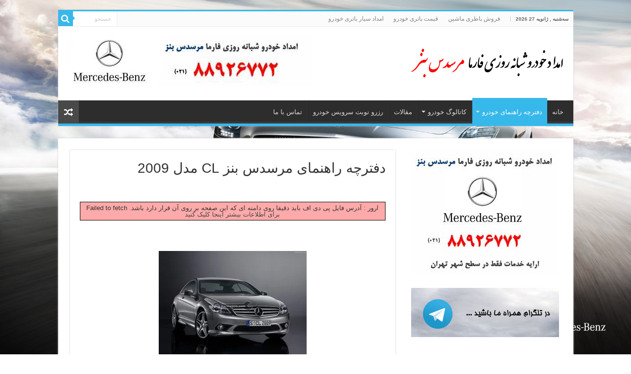

--- FILE ---
content_type: text/html; charset=UTF-8
request_url: https://www.benz24.ir/%D8%AF%D9%81%D8%AA%D8%B1%DA%86%D9%87-%D8%B1%D8%A7%D9%87%D9%86%D9%85%D8%A7%DB%8C-%D9%85%D8%B1%D8%B3%D8%AF%D8%B3-%D8%A8%D9%86%D8%B2-cl-%D9%85%D8%AF%D9%84-2009/
body_size: 14734
content:
<!DOCTYPE html>
<html dir="rtl" lang="fa-IR" prefix="og: http://ogp.me/ns#">
<head>
<meta charset="UTF-8" />
<link rel="profile" href="https://gmpg.org/xfn/11" />
<link rel="pingback" href="https://www.benz24.ir/xmlrpc.php" />
<meta name='robots' content='index, follow, max-image-preview:large, max-snippet:-1, max-video-preview:-1' />

	<!-- This site is optimized with the Yoast SEO plugin v26.6 - https://yoast.com/wordpress/plugins/seo/ -->
	<title>دفترچه راهنمای مرسدس بنز CL مدل 2009 - امداد خودرو بنز 02188926772</title>
	<meta name="description" content="دانلود دفترچه راهنمای مرسدس بنز CL مدل 2009 با لینک مستقیم" />
	<link rel="canonical" href="https://www.benz24.ir/دفترچه-راهنمای-مرسدس-بنز-cl-مدل-2009/" />
	<meta property="og:locale" content="fa_IR" />
	<meta property="og:type" content="article" />
	<meta property="og:title" content="دفترچه راهنمای مرسدس بنز CL مدل 2009 - امداد خودرو بنز 02188926772" />
	<meta property="og:description" content="دانلود دفترچه راهنمای مرسدس بنز CL مدل 2009 با لینک مستقیم" />
	<meta property="og:url" content="https://www.benz24.ir/دفترچه-راهنمای-مرسدس-بنز-cl-مدل-2009/" />
	<meta property="og:site_name" content="امداد خودرو بنز 02188926772" />
	<meta property="article:published_time" content="2020-07-21T12:51:43+00:00" />
	<meta property="article:modified_time" content="2025-11-13T14:05:18+00:00" />
	<meta property="og:image" content="https://www.benz24.ir/wp-content/uploads/2017/03/Mercedes-Benz-CL-2010.jpg" />
	<meta property="og:image:width" content="1280" />
	<meta property="og:image:height" content="960" />
	<meta property="og:image:type" content="image/jpeg" />
	<meta name="author" content="Farma Benz" />
	<meta name="twitter:card" content="summary_large_image" />
	<meta name="twitter:label1" content="نوشته‌شده بدست" />
	<meta name="twitter:data1" content="Farma Benz" />
	<script type="application/ld+json" class="yoast-schema-graph">{"@context":"https://schema.org","@graph":[{"@type":"WebPage","@id":"https://www.benz24.ir/%d8%af%d9%81%d8%aa%d8%b1%da%86%d9%87-%d8%b1%d8%a7%d9%87%d9%86%d9%85%d8%a7%db%8c-%d9%85%d8%b1%d8%b3%d8%af%d8%b3-%d8%a8%d9%86%d8%b2-cl-%d9%85%d8%af%d9%84-2009/","url":"https://www.benz24.ir/%d8%af%d9%81%d8%aa%d8%b1%da%86%d9%87-%d8%b1%d8%a7%d9%87%d9%86%d9%85%d8%a7%db%8c-%d9%85%d8%b1%d8%b3%d8%af%d8%b3-%d8%a8%d9%86%d8%b2-cl-%d9%85%d8%af%d9%84-2009/","name":"دفترچه راهنمای مرسدس بنز CL مدل 2009 - امداد خودرو بنز 02188926772","isPartOf":{"@id":"https://www.benz24.ir/#website"},"primaryImageOfPage":{"@id":"https://www.benz24.ir/%d8%af%d9%81%d8%aa%d8%b1%da%86%d9%87-%d8%b1%d8%a7%d9%87%d9%86%d9%85%d8%a7%db%8c-%d9%85%d8%b1%d8%b3%d8%af%d8%b3-%d8%a8%d9%86%d8%b2-cl-%d9%85%d8%af%d9%84-2009/#primaryimage"},"image":{"@id":"https://www.benz24.ir/%d8%af%d9%81%d8%aa%d8%b1%da%86%d9%87-%d8%b1%d8%a7%d9%87%d9%86%d9%85%d8%a7%db%8c-%d9%85%d8%b1%d8%b3%d8%af%d8%b3-%d8%a8%d9%86%d8%b2-cl-%d9%85%d8%af%d9%84-2009/#primaryimage"},"thumbnailUrl":"https://www.benz24.ir/wp-content/uploads/2017/03/Mercedes-Benz-CL-2010.jpg","datePublished":"2020-07-21T12:51:43+00:00","dateModified":"2025-11-13T14:05:18+00:00","author":{"@id":"https://www.benz24.ir/#/schema/person/2791a073f6b011529fed32bcb452aa47"},"description":"دانلود دفترچه راهنمای مرسدس بنز CL مدل 2009 با لینک مستقیم","breadcrumb":{"@id":"https://www.benz24.ir/%d8%af%d9%81%d8%aa%d8%b1%da%86%d9%87-%d8%b1%d8%a7%d9%87%d9%86%d9%85%d8%a7%db%8c-%d9%85%d8%b1%d8%b3%d8%af%d8%b3-%d8%a8%d9%86%d8%b2-cl-%d9%85%d8%af%d9%84-2009/#breadcrumb"},"inLanguage":"fa-IR","potentialAction":[{"@type":"ReadAction","target":["https://www.benz24.ir/%d8%af%d9%81%d8%aa%d8%b1%da%86%d9%87-%d8%b1%d8%a7%d9%87%d9%86%d9%85%d8%a7%db%8c-%d9%85%d8%b1%d8%b3%d8%af%d8%b3-%d8%a8%d9%86%d8%b2-cl-%d9%85%d8%af%d9%84-2009/"]}]},{"@type":"ImageObject","inLanguage":"fa-IR","@id":"https://www.benz24.ir/%d8%af%d9%81%d8%aa%d8%b1%da%86%d9%87-%d8%b1%d8%a7%d9%87%d9%86%d9%85%d8%a7%db%8c-%d9%85%d8%b1%d8%b3%d8%af%d8%b3-%d8%a8%d9%86%d8%b2-cl-%d9%85%d8%af%d9%84-2009/#primaryimage","url":"https://www.benz24.ir/wp-content/uploads/2017/03/Mercedes-Benz-CL-2010.jpg","contentUrl":"https://www.benz24.ir/wp-content/uploads/2017/03/Mercedes-Benz-CL-2010.jpg","width":1280,"height":960},{"@type":"BreadcrumbList","@id":"https://www.benz24.ir/%d8%af%d9%81%d8%aa%d8%b1%da%86%d9%87-%d8%b1%d8%a7%d9%87%d9%86%d9%85%d8%a7%db%8c-%d9%85%d8%b1%d8%b3%d8%af%d8%b3-%d8%a8%d9%86%d8%b2-cl-%d9%85%d8%af%d9%84-2009/#breadcrumb","itemListElement":[{"@type":"ListItem","position":1,"name":"خانه","item":"https://www.benz24.ir/"},{"@type":"ListItem","position":2,"name":"دفترچه راهنمای مرسدس بنز CL مدل 2009"}]},{"@type":"WebSite","@id":"https://www.benz24.ir/#website","url":"https://www.benz24.ir/","name":"امداد خودرو بنز 02188926772","description":"امدادخودرو تخصصی انواع خودروهای مرسدس بنز","potentialAction":[{"@type":"SearchAction","target":{"@type":"EntryPoint","urlTemplate":"https://www.benz24.ir/?s={search_term_string}"},"query-input":{"@type":"PropertyValueSpecification","valueRequired":true,"valueName":"search_term_string"}}],"inLanguage":"fa-IR"},{"@type":"Person","@id":"https://www.benz24.ir/#/schema/person/2791a073f6b011529fed32bcb452aa47","name":"Farma Benz","image":{"@type":"ImageObject","inLanguage":"fa-IR","@id":"https://www.benz24.ir/#/schema/person/image/","url":"https://secure.gravatar.com/avatar/047961386db0d2e335ff66af5a5b6acc4e1615e43bcae2065614286d0834ca70?s=96&d=mm&r=g","contentUrl":"https://secure.gravatar.com/avatar/047961386db0d2e335ff66af5a5b6acc4e1615e43bcae2065614286d0834ca70?s=96&d=mm&r=g","caption":"Farma Benz"}}]}</script>
	<!-- / Yoast SEO plugin. -->


<link rel="alternate" type="application/rss+xml" title="امداد خودرو بنز 02188926772 &raquo; خوراک" href="https://www.benz24.ir/feed/" />
<link rel="alternate" type="application/rss+xml" title="امداد خودرو بنز 02188926772 &raquo; خوراک دیدگاه‌ها" href="https://www.benz24.ir/comments/feed/" />
<link rel="alternate" type="application/rss+xml" title="امداد خودرو بنز 02188926772 &raquo; دفترچه راهنمای مرسدس بنز CL مدل 2009 خوراک دیدگاه‌ها" href="https://www.benz24.ir/%d8%af%d9%81%d8%aa%d8%b1%da%86%d9%87-%d8%b1%d8%a7%d9%87%d9%86%d9%85%d8%a7%db%8c-%d9%85%d8%b1%d8%b3%d8%af%d8%b3-%d8%a8%d9%86%d8%b2-cl-%d9%85%d8%af%d9%84-2009/feed/" />
<link rel="alternate" title="oEmbed (JSON)" type="application/json+oembed" href="https://www.benz24.ir/wp-json/oembed/1.0/embed?url=https%3A%2F%2Fwww.benz24.ir%2F%25d8%25af%25d9%2581%25d8%25aa%25d8%25b1%25da%2586%25d9%2587-%25d8%25b1%25d8%25a7%25d9%2587%25d9%2586%25d9%2585%25d8%25a7%25db%258c-%25d9%2585%25d8%25b1%25d8%25b3%25d8%25af%25d8%25b3-%25d8%25a8%25d9%2586%25d8%25b2-cl-%25d9%2585%25d8%25af%25d9%2584-2009%2F" />
<link rel="alternate" title="oEmbed (XML)" type="text/xml+oembed" href="https://www.benz24.ir/wp-json/oembed/1.0/embed?url=https%3A%2F%2Fwww.benz24.ir%2F%25d8%25af%25d9%2581%25d8%25aa%25d8%25b1%25da%2586%25d9%2587-%25d8%25b1%25d8%25a7%25d9%2587%25d9%2586%25d9%2585%25d8%25a7%25db%258c-%25d9%2585%25d8%25b1%25d8%25b3%25d8%25af%25d8%25b3-%25d8%25a8%25d9%2586%25d8%25b2-cl-%25d9%2585%25d8%25af%25d9%2584-2009%2F&#038;format=xml" />
<style>@media screen and (max-width: 650px) {body {padding-bottom:60px;}}</style><style id='wp-img-auto-sizes-contain-inline-css' type='text/css'>
img:is([sizes=auto i],[sizes^="auto," i]){contain-intrinsic-size:3000px 1500px}
/*# sourceURL=wp-img-auto-sizes-contain-inline-css */
</style>

<style id='wp-emoji-styles-inline-css' type='text/css'>

	img.wp-smiley, img.emoji {
		display: inline !important;
		border: none !important;
		box-shadow: none !important;
		height: 1em !important;
		width: 1em !important;
		margin: 0 0.07em !important;
		vertical-align: -0.1em !important;
		background: none !important;
		padding: 0 !important;
	}
/*# sourceURL=wp-emoji-styles-inline-css */
</style>
<link rel='stylesheet' id='wp-block-library-rtl-css' href='https://www.benz24.ir/wp-includes/css/dist/block-library/style-rtl.min.css' type='text/css' media='all' />
<style id='global-styles-inline-css' type='text/css'>
:root{--wp--preset--aspect-ratio--square: 1;--wp--preset--aspect-ratio--4-3: 4/3;--wp--preset--aspect-ratio--3-4: 3/4;--wp--preset--aspect-ratio--3-2: 3/2;--wp--preset--aspect-ratio--2-3: 2/3;--wp--preset--aspect-ratio--16-9: 16/9;--wp--preset--aspect-ratio--9-16: 9/16;--wp--preset--color--black: #000000;--wp--preset--color--cyan-bluish-gray: #abb8c3;--wp--preset--color--white: #ffffff;--wp--preset--color--pale-pink: #f78da7;--wp--preset--color--vivid-red: #cf2e2e;--wp--preset--color--luminous-vivid-orange: #ff6900;--wp--preset--color--luminous-vivid-amber: #fcb900;--wp--preset--color--light-green-cyan: #7bdcb5;--wp--preset--color--vivid-green-cyan: #00d084;--wp--preset--color--pale-cyan-blue: #8ed1fc;--wp--preset--color--vivid-cyan-blue: #0693e3;--wp--preset--color--vivid-purple: #9b51e0;--wp--preset--gradient--vivid-cyan-blue-to-vivid-purple: linear-gradient(135deg,rgb(6,147,227) 0%,rgb(155,81,224) 100%);--wp--preset--gradient--light-green-cyan-to-vivid-green-cyan: linear-gradient(135deg,rgb(122,220,180) 0%,rgb(0,208,130) 100%);--wp--preset--gradient--luminous-vivid-amber-to-luminous-vivid-orange: linear-gradient(135deg,rgb(252,185,0) 0%,rgb(255,105,0) 100%);--wp--preset--gradient--luminous-vivid-orange-to-vivid-red: linear-gradient(135deg,rgb(255,105,0) 0%,rgb(207,46,46) 100%);--wp--preset--gradient--very-light-gray-to-cyan-bluish-gray: linear-gradient(135deg,rgb(238,238,238) 0%,rgb(169,184,195) 100%);--wp--preset--gradient--cool-to-warm-spectrum: linear-gradient(135deg,rgb(74,234,220) 0%,rgb(151,120,209) 20%,rgb(207,42,186) 40%,rgb(238,44,130) 60%,rgb(251,105,98) 80%,rgb(254,248,76) 100%);--wp--preset--gradient--blush-light-purple: linear-gradient(135deg,rgb(255,206,236) 0%,rgb(152,150,240) 100%);--wp--preset--gradient--blush-bordeaux: linear-gradient(135deg,rgb(254,205,165) 0%,rgb(254,45,45) 50%,rgb(107,0,62) 100%);--wp--preset--gradient--luminous-dusk: linear-gradient(135deg,rgb(255,203,112) 0%,rgb(199,81,192) 50%,rgb(65,88,208) 100%);--wp--preset--gradient--pale-ocean: linear-gradient(135deg,rgb(255,245,203) 0%,rgb(182,227,212) 50%,rgb(51,167,181) 100%);--wp--preset--gradient--electric-grass: linear-gradient(135deg,rgb(202,248,128) 0%,rgb(113,206,126) 100%);--wp--preset--gradient--midnight: linear-gradient(135deg,rgb(2,3,129) 0%,rgb(40,116,252) 100%);--wp--preset--font-size--small: 13px;--wp--preset--font-size--medium: 20px;--wp--preset--font-size--large: 36px;--wp--preset--font-size--x-large: 42px;--wp--preset--spacing--20: 0.44rem;--wp--preset--spacing--30: 0.67rem;--wp--preset--spacing--40: 1rem;--wp--preset--spacing--50: 1.5rem;--wp--preset--spacing--60: 2.25rem;--wp--preset--spacing--70: 3.38rem;--wp--preset--spacing--80: 5.06rem;--wp--preset--shadow--natural: 6px 6px 9px rgba(0, 0, 0, 0.2);--wp--preset--shadow--deep: 12px 12px 50px rgba(0, 0, 0, 0.4);--wp--preset--shadow--sharp: 6px 6px 0px rgba(0, 0, 0, 0.2);--wp--preset--shadow--outlined: 6px 6px 0px -3px rgb(255, 255, 255), 6px 6px rgb(0, 0, 0);--wp--preset--shadow--crisp: 6px 6px 0px rgb(0, 0, 0);}:where(.is-layout-flex){gap: 0.5em;}:where(.is-layout-grid){gap: 0.5em;}body .is-layout-flex{display: flex;}.is-layout-flex{flex-wrap: wrap;align-items: center;}.is-layout-flex > :is(*, div){margin: 0;}body .is-layout-grid{display: grid;}.is-layout-grid > :is(*, div){margin: 0;}:where(.wp-block-columns.is-layout-flex){gap: 2em;}:where(.wp-block-columns.is-layout-grid){gap: 2em;}:where(.wp-block-post-template.is-layout-flex){gap: 1.25em;}:where(.wp-block-post-template.is-layout-grid){gap: 1.25em;}.has-black-color{color: var(--wp--preset--color--black) !important;}.has-cyan-bluish-gray-color{color: var(--wp--preset--color--cyan-bluish-gray) !important;}.has-white-color{color: var(--wp--preset--color--white) !important;}.has-pale-pink-color{color: var(--wp--preset--color--pale-pink) !important;}.has-vivid-red-color{color: var(--wp--preset--color--vivid-red) !important;}.has-luminous-vivid-orange-color{color: var(--wp--preset--color--luminous-vivid-orange) !important;}.has-luminous-vivid-amber-color{color: var(--wp--preset--color--luminous-vivid-amber) !important;}.has-light-green-cyan-color{color: var(--wp--preset--color--light-green-cyan) !important;}.has-vivid-green-cyan-color{color: var(--wp--preset--color--vivid-green-cyan) !important;}.has-pale-cyan-blue-color{color: var(--wp--preset--color--pale-cyan-blue) !important;}.has-vivid-cyan-blue-color{color: var(--wp--preset--color--vivid-cyan-blue) !important;}.has-vivid-purple-color{color: var(--wp--preset--color--vivid-purple) !important;}.has-black-background-color{background-color: var(--wp--preset--color--black) !important;}.has-cyan-bluish-gray-background-color{background-color: var(--wp--preset--color--cyan-bluish-gray) !important;}.has-white-background-color{background-color: var(--wp--preset--color--white) !important;}.has-pale-pink-background-color{background-color: var(--wp--preset--color--pale-pink) !important;}.has-vivid-red-background-color{background-color: var(--wp--preset--color--vivid-red) !important;}.has-luminous-vivid-orange-background-color{background-color: var(--wp--preset--color--luminous-vivid-orange) !important;}.has-luminous-vivid-amber-background-color{background-color: var(--wp--preset--color--luminous-vivid-amber) !important;}.has-light-green-cyan-background-color{background-color: var(--wp--preset--color--light-green-cyan) !important;}.has-vivid-green-cyan-background-color{background-color: var(--wp--preset--color--vivid-green-cyan) !important;}.has-pale-cyan-blue-background-color{background-color: var(--wp--preset--color--pale-cyan-blue) !important;}.has-vivid-cyan-blue-background-color{background-color: var(--wp--preset--color--vivid-cyan-blue) !important;}.has-vivid-purple-background-color{background-color: var(--wp--preset--color--vivid-purple) !important;}.has-black-border-color{border-color: var(--wp--preset--color--black) !important;}.has-cyan-bluish-gray-border-color{border-color: var(--wp--preset--color--cyan-bluish-gray) !important;}.has-white-border-color{border-color: var(--wp--preset--color--white) !important;}.has-pale-pink-border-color{border-color: var(--wp--preset--color--pale-pink) !important;}.has-vivid-red-border-color{border-color: var(--wp--preset--color--vivid-red) !important;}.has-luminous-vivid-orange-border-color{border-color: var(--wp--preset--color--luminous-vivid-orange) !important;}.has-luminous-vivid-amber-border-color{border-color: var(--wp--preset--color--luminous-vivid-amber) !important;}.has-light-green-cyan-border-color{border-color: var(--wp--preset--color--light-green-cyan) !important;}.has-vivid-green-cyan-border-color{border-color: var(--wp--preset--color--vivid-green-cyan) !important;}.has-pale-cyan-blue-border-color{border-color: var(--wp--preset--color--pale-cyan-blue) !important;}.has-vivid-cyan-blue-border-color{border-color: var(--wp--preset--color--vivid-cyan-blue) !important;}.has-vivid-purple-border-color{border-color: var(--wp--preset--color--vivid-purple) !important;}.has-vivid-cyan-blue-to-vivid-purple-gradient-background{background: var(--wp--preset--gradient--vivid-cyan-blue-to-vivid-purple) !important;}.has-light-green-cyan-to-vivid-green-cyan-gradient-background{background: var(--wp--preset--gradient--light-green-cyan-to-vivid-green-cyan) !important;}.has-luminous-vivid-amber-to-luminous-vivid-orange-gradient-background{background: var(--wp--preset--gradient--luminous-vivid-amber-to-luminous-vivid-orange) !important;}.has-luminous-vivid-orange-to-vivid-red-gradient-background{background: var(--wp--preset--gradient--luminous-vivid-orange-to-vivid-red) !important;}.has-very-light-gray-to-cyan-bluish-gray-gradient-background{background: var(--wp--preset--gradient--very-light-gray-to-cyan-bluish-gray) !important;}.has-cool-to-warm-spectrum-gradient-background{background: var(--wp--preset--gradient--cool-to-warm-spectrum) !important;}.has-blush-light-purple-gradient-background{background: var(--wp--preset--gradient--blush-light-purple) !important;}.has-blush-bordeaux-gradient-background{background: var(--wp--preset--gradient--blush-bordeaux) !important;}.has-luminous-dusk-gradient-background{background: var(--wp--preset--gradient--luminous-dusk) !important;}.has-pale-ocean-gradient-background{background: var(--wp--preset--gradient--pale-ocean) !important;}.has-electric-grass-gradient-background{background: var(--wp--preset--gradient--electric-grass) !important;}.has-midnight-gradient-background{background: var(--wp--preset--gradient--midnight) !important;}.has-small-font-size{font-size: var(--wp--preset--font-size--small) !important;}.has-medium-font-size{font-size: var(--wp--preset--font-size--medium) !important;}.has-large-font-size{font-size: var(--wp--preset--font-size--large) !important;}.has-x-large-font-size{font-size: var(--wp--preset--font-size--x-large) !important;}
/*# sourceURL=global-styles-inline-css */
</style>

<style id='classic-theme-styles-inline-css' type='text/css'>
/*! This file is auto-generated */
.wp-block-button__link{color:#fff;background-color:#32373c;border-radius:9999px;box-shadow:none;text-decoration:none;padding:calc(.667em + 2px) calc(1.333em + 2px);font-size:1.125em}.wp-block-file__button{background:#32373c;color:#fff;text-decoration:none}
/*# sourceURL=/wp-includes/css/classic-themes.min.css */
</style>
<link rel='stylesheet' id='tie-style-css' href='https://www.benz24.ir/wp-content/themes/sahifa/style.css' type='text/css' media='all' />
<link rel='stylesheet' id='tie-ilightbox-skin-css' href='https://www.benz24.ir/wp-content/themes/sahifa/css/ilightbox/dark-skin/skin.css' type='text/css' media='all' />
<link rel='stylesheet' id='call-now-button-modern-style-css' href='https://www.benz24.ir/wp-content/plugins/call-now-button/resources/style/modern.css' type='text/css' media='all' />
<script type="text/javascript" src="https://www.benz24.ir/wp-includes/js/jquery/jquery.min.js" id="jquery-core-js"></script>
<script type="text/javascript" src="https://www.benz24.ir/wp-includes/js/jquery/jquery-migrate.min.js" id="jquery-migrate-js"></script>
<link rel="https://api.w.org/" href="https://www.benz24.ir/wp-json/" /><link rel="alternate" title="JSON" type="application/json" href="https://www.benz24.ir/wp-json/wp/v2/posts/433" /><link rel="EditURI" type="application/rsd+xml" title="RSD" href="https://www.benz24.ir/xmlrpc.php?rsd" />
<link rel="stylesheet" href="https://www.benz24.ir/wp-content/themes/sahifa/rtl.css" type="text/css" media="screen" /><meta name="generator" content="WordPress 6.9" />
<link rel='shortlink' href='https://www.benz24.ir/?p=433' />
<link rel="shortcut icon" href="https://farmasos.com/wp-content/uploads/2015/09/Icon.png" title="Favicon" />
<!--[if IE]>
<script type="text/javascript">jQuery(document).ready(function (){ jQuery(".menu-item").has("ul").children("a").attr("aria-haspopup", "true");});</script>
<![endif]-->
<!--[if lt IE 9]>
<script src="https://www.benz24.ir/wp-content/themes/sahifa/js/html5.js"></script>
<script src="https://www.benz24.ir/wp-content/themes/sahifa/js/selectivizr-min.js"></script>
<![endif]-->
<!--[if IE 9]>
<link rel="stylesheet" type="text/css" media="all" href="https://www.benz24.ir/wp-content/themes/sahifa/css/ie9.css" />
<![endif]-->
<!--[if IE 8]>
<link rel="stylesheet" type="text/css" media="all" href="https://www.benz24.ir/wp-content/themes/sahifa/css/ie8.css" />
<![endif]-->
<!--[if IE 7]>
<link rel="stylesheet" type="text/css" media="all" href="https://www.benz24.ir/wp-content/themes/sahifa/css/ie7.css" />
<![endif]-->


<meta name="viewport" content="width=device-width, initial-scale=1.0" />
<link rel="apple-touch-icon-precomposed" sizes="144x144" href="https://farmasos.com/wp-content/uploads/2015/09/Icon.png" />
<link rel="apple-touch-icon-precomposed" sizes="120x120" href="https://farmasos.com/wp-content/uploads/2015/09/Icon.png" />
<link rel="apple-touch-icon-precomposed" sizes="72x72" href="https://farmasos.com/wp-content/uploads/2015/09/Icon.png" />
<link rel="apple-touch-icon-precomposed" href="https://farmasos.com/wp-content/uploads/2015/09/Icon.png" />



<style type="text/css" media="screen">

body{
	font-family: Tahoma, Geneva, sans-serif;
}

.logo h1 a, .logo h2 a{
	font-family: Tahoma, Geneva, sans-serif;
}

.logo span{
	font-family: Tahoma, Geneva, sans-serif;
}

.top-nav, .top-nav ul li a {
	font-family: Tahoma, Geneva, sans-serif;
}

#main-nav, #main-nav ul li a{
	font-family: Tahoma, Geneva, sans-serif;
}

.page-title{
	font-family: Tahoma, Geneva, sans-serif;
}

.post-title{
	font-family: Tahoma, Geneva, sans-serif;
}

h2.post-box-title, h2.post-box-title a{
	font-family: Tahoma, Geneva, sans-serif;
}

h3.post-box-title, h3.post-box-title a{
	font-family: Tahoma, Geneva, sans-serif;
}

p.post-meta, p.post-meta a{
	font-family: Tahoma, Geneva, sans-serif;
}

body.single .entry, body.page .entry{
	font-family: Tahoma, Geneva, sans-serif;
}

blockquote p{
	font-family: Tahoma, Geneva, sans-serif;
}

.widget-top h4, .widget-top h4 a{
	font-family: Tahoma, Geneva, sans-serif;
}

.footer-widget-top h4, .footer-widget-top h4 a{
	font-family: Tahoma, Geneva, sans-serif;
}

.ei-title h2, .slider-caption h2 a, .content .slider-caption h2 a, .slider-caption h2, .content .slider-caption h2, .content .ei-title h2{
	font-family: Tahoma, Geneva, sans-serif;
}

.cat-box-title h2, .cat-box-title h2 a, .block-head h3, #respond h3, #comments-title, h2.review-box-header, .woocommerce-tabs .entry-content h2, .woocommerce .related.products h2, .entry .woocommerce h2, .woocommerce-billing-fields h3, .woocommerce-shipping-fields h3, #order_review_heading, #bbpress-forums fieldset.bbp-form legend, #buddypress .item-body h4, #buddypress #item-body h4{
	font-family: Tahoma, Geneva, sans-serif;
}

#main-nav,
.cat-box-content,
#sidebar .widget-container,
.post-listing,
#commentform {
	border-bottom-color: #37b8eb;
}

.search-block .search-button,
#topcontrol,
#main-nav ul li.current-menu-item a,
#main-nav ul li.current-menu-item a:hover,
#main-nav ul li.current_page_parent a,
#main-nav ul li.current_page_parent a:hover,
#main-nav ul li.current-menu-parent a,
#main-nav ul li.current-menu-parent a:hover,
#main-nav ul li.current-page-ancestor a,
#main-nav ul li.current-page-ancestor a:hover,
.pagination span.current,
.share-post span.share-text,
.flex-control-paging li a.flex-active,
.ei-slider-thumbs li.ei-slider-element,
.review-percentage .review-item span span,
.review-final-score,
.button,
a.button,
a.more-link,
#main-content input[type="submit"],
.form-submit #submit,
#login-form .login-button,
.widget-feedburner .feedburner-subscribe,
input[type="submit"],
#buddypress button,
#buddypress a.button,
#buddypress input[type=submit],
#buddypress input[type=reset],
#buddypress ul.button-nav li a,
#buddypress div.generic-button a,
#buddypress .comment-reply-link,
#buddypress div.item-list-tabs ul li a span,
#buddypress div.item-list-tabs ul li.selected a,
#buddypress div.item-list-tabs ul li.current a,
#buddypress #members-directory-form div.item-list-tabs ul li.selected span,
#members-list-options a.selected,
#groups-list-options a.selected,
body.dark-skin #buddypress div.item-list-tabs ul li a span,
body.dark-skin #buddypress div.item-list-tabs ul li.selected a,
body.dark-skin #buddypress div.item-list-tabs ul li.current a,
body.dark-skin #members-list-options a.selected,
body.dark-skin #groups-list-options a.selected,
.search-block-large .search-button,
#featured-posts .flex-next:hover,
#featured-posts .flex-prev:hover,
a.tie-cart span.shooping-count,
.woocommerce span.onsale,
.woocommerce-page span.onsale ,
.woocommerce .widget_price_filter .ui-slider .ui-slider-handle,
.woocommerce-page .widget_price_filter .ui-slider .ui-slider-handle,
#check-also-close,
a.post-slideshow-next,
a.post-slideshow-prev,
.widget_price_filter .ui-slider .ui-slider-handle,
.quantity .minus:hover,
.quantity .plus:hover,
.mejs-container .mejs-controls .mejs-time-rail .mejs-time-current,
#reading-position-indicator  {
	background-color:#37b8eb;
}

::-webkit-scrollbar-thumb{
	background-color:#37b8eb !important;
}

#theme-footer,
#theme-header,
.top-nav ul li.current-menu-item:before,
#main-nav .menu-sub-content ,
#main-nav ul ul,
#check-also-box {
	border-top-color: #37b8eb;
}

.search-block:after {
	border-right-color:#37b8eb;
}

body.rtl .search-block:after {
	border-left-color:#37b8eb;
}

#main-nav ul > li.menu-item-has-children:hover > a:after,
#main-nav ul > li.mega-menu:hover > a:after {
	border-color:transparent transparent #37b8eb;
}

.widget.timeline-posts li a:hover,
.widget.timeline-posts li a:hover span.tie-date {
	color: #37b8eb;
}

.widget.timeline-posts li a:hover span.tie-date:before {
	background: #37b8eb;
	border-color: #37b8eb;
}

#order_review,
#order_review_heading {
	border-color: #37b8eb;
}


.background-cover{
	background-color: !important;
	background-image : url('https://benz24.ir/wp-content/uploads/2015/11/mercedes_benz_wallpapers.jpg') !important;
	filter: progid:DXImageTransform.Microsoft.AlphaImageLoader(src='https://benz24.ir/wp-content/uploads/2015/11/mercedes_benz_wallpapers.jpg',sizingMethod='scale') !important;
	-ms-filter: "progid:DXImageTransform.Microsoft.AlphaImageLoader(src='https://benz24.ir/wp-content/uploads/2015/11/mercedes_benz_wallpapers.jpg',sizingMethod='scale')" !important;
}
	
</style>

		<script type="text/javascript">
			/* <![CDATA[ */
				var sf_position = '0';
				var sf_templates = "<a href=\"{search_url_escaped}\">\u0646\u0645\u0627\u06cc\u0634 \u0647\u0645\u0647 \u0646\u062a\u0627\u06cc\u062c<\/a>";
				var sf_input = '.search-live';
				jQuery(document).ready(function(){
					jQuery(sf_input).ajaxyLiveSearch({"expand":false,"searchUrl":"https:\/\/www.benz24.ir\/?s=%s","text":"Search","delay":500,"iwidth":180,"width":315,"ajaxUrl":"https:\/\/www.benz24.ir\/wp-admin\/admin-ajax.php","rtl":0});
					jQuery(".live-search_ajaxy-selective-input").keyup(function() {
						var width = jQuery(this).val().length * 8;
						if(width < 50) {
							width = 50;
						}
						jQuery(this).width(width);
					});
					jQuery(".live-search_ajaxy-selective-search").click(function() {
						jQuery(this).find(".live-search_ajaxy-selective-input").focus();
					});
					jQuery(".live-search_ajaxy-selective-close").click(function() {
						jQuery(this).parent().remove();
					});
				});
			/* ]]> */
		</script>
		<link rel='stylesheet' id='pdfemb_embed_pdf_css-css' href='https://www.benz24.ir/wp-content/plugins/pdf-embedder/assets/css/pdfemb.min.css' type='text/css' media='all' />
</head>
<body data-rsssl=1 id="top" class="rtl wp-singular post-template-default single single-post postid-433 single-format-standard wp-theme-sahifa lazy-enabled">

<div class="wrapper-outer">

	<div class="background-cover"></div>

	<aside id="slide-out">

			<div class="search-mobile">
			<form method="get" id="searchform-mobile" action="https://www.benz24.ir/">
				<button class="search-button" type="submit" value="جستجو"><i class="fa fa-search"></i></button>
				<input type="text" id="s-mobile" name="s" title="جستجو" value="جستجو" onfocus="if (this.value == 'جستجو') {this.value = '';}" onblur="if (this.value == '') {this.value = 'جستجو';}"  />
			</form>
		</div><!-- .search-mobile /-->
	
	
		<div id="mobile-menu" ></div>
	</aside><!-- #slide-out /-->

		<div id="wrapper" class="boxed">
		<div class="inner-wrapper">

		<header id="theme-header" class="theme-header">
						<div id="top-nav" class="top-nav">
				<div class="container">

							<span class="today-date">سه‌شنبه , ژانویه 27 2026</span>
				<div class="top-menu"><ul id="menu-%d9%81%d9%87%d8%b1%d8%b3%d8%aa-%d8%a8%d8%a7%d9%84%d8%a7%db%8c%db%8c" class="menu"><li id="menu-item-221" class="menu-item menu-item-type-custom menu-item-object-custom menu-item-221"><a href="https://www.kianbattery.com/">فروش باطری ماشین</a></li>
<li id="menu-item-2424" class="menu-item menu-item-type-custom menu-item-object-custom menu-item-2424"><a href="https://www.kianbattery.com/%D9%82%DB%8C%D9%85%D8%AA-%D8%A8%D8%A7%D8%AA%D8%B1%DB%8C-%D9%85%D8%A7%D8%B4%DB%8C%D9%86/">قیمت باتری خودرو</a></li>
<li id="menu-item-1548" class="menu-item menu-item-type-custom menu-item-object-custom menu-item-1548"><a href="https://www.kianbattery.com/%d8%a7%d9%85%d8%af%d8%a7%d8%af-%d8%a8%d8%a7%d8%aa%d8%b1%db%8c/">امداد سیار باتری خودرو</a></li>
</ul></div>
						<div class="search-block">
						<form method="get" id="searchform-header" action="https://www.benz24.ir/">
							<button class="search-button" type="submit" value="جستجو"><i class="fa fa-search"></i></button>
							<input class="search-live" type="text" id="s-header" name="s" title="جستجو" value="جستجو" onfocus="if (this.value == 'جستجو') {this.value = '';}" onblur="if (this.value == '') {this.value = 'جستجو';}"  />
						</form>
					</div><!-- .search-block /-->
	
	
				</div><!-- .container /-->
			</div><!-- .top-menu /-->
			
		<div class="header-content">

					<a id="slide-out-open" class="slide-out-open" href="#"><span></span></a>
		
			<div class="logo" style=" margin-top:15px; margin-bottom:15px;">
			<h2>								<a title="امداد خودرو بنز 02188926772" href="https://www.benz24.ir/">
					<img src="https://benz24.ir/images/logo.png" alt="امداد خودرو بنز 02188926772"  /><strong>امداد خودرو بنز 02188926772 امدادخودرو تخصصی انواع خودروهای مرسدس بنز</strong>
				</a>
			</h2>			</div><!-- .logo /-->
			<div class="e3lan e3lan-top">
			<a href="" title="" target="_blank"rel="nofollow">
				<img src="https://benz24.ir/images/ad-500-100.jpg" alt="" />
			</a>
				</div>			<div class="clear"></div>

		</div>
													<nav id="main-nav" class="fixed-enabled">
				<div class="container">

				
					<div class="main-menu"><ul id="menu-%d9%81%d9%87%d8%b1%d8%b3%d8%aa-%d8%a7%d8%b5%d9%84%db%8c" class="menu"><li id="menu-item-18" class="menu-item menu-item-type-custom menu-item-object-custom menu-item-18"><a href="https://benz24.ir/">خانه</a></li>
<li id="menu-item-236" class="menu-item menu-item-type-taxonomy menu-item-object-category current-post-ancestor current-menu-parent current-post-parent menu-item-has-children menu-item-236"><a href="https://www.benz24.ir/category/%d8%af%d9%81%d8%aa%d8%b1%da%86%d9%87-%d8%b1%d8%a7%d9%87%d9%86%d9%85%d8%a7%db%8c-%d8%ae%d9%88%d8%af%d8%b1%d9%88/">دفترچه راهنمای خودرو</a>
<ul class="sub-menu menu-sub-content">
	<li id="menu-item-565" class="menu-item menu-item-type-taxonomy menu-item-object-category menu-item-565"><a href="https://www.benz24.ir/category/%d8%af%d9%81%d8%aa%d8%b1%da%86%d9%87-%d8%b1%d8%a7%d9%87%d9%86%d9%85%d8%a7%db%8c-%d8%ae%d9%88%d8%af%d8%b1%d9%88/%d8%af%d9%81%d8%aa%d8%b1%da%86%d9%87-%d8%b1%d8%a7%d9%87%d9%86%d9%85%d8%a7%db%8c-%d9%85%d8%b1%d8%b3%d8%af%d8%b3-%d8%a8%d9%86%d8%b2-%da%a9%d9%84%d8%a7%d8%b3-c/">دفترچه راهنمای مرسدس بنز کلاس C</a></li>
	<li id="menu-item-563" class="menu-item menu-item-type-taxonomy menu-item-object-category menu-item-563"><a href="https://www.benz24.ir/category/%d8%af%d9%81%d8%aa%d8%b1%da%86%d9%87-%d8%b1%d8%a7%d9%87%d9%86%d9%85%d8%a7%db%8c-%d8%ae%d9%88%d8%af%d8%b1%d9%88/%d8%af%d9%81%d8%aa%d8%b1%da%86%d9%87-%d8%b1%d8%a7%d9%87%d9%86%d9%85%d8%a7%db%8c-%d9%85%d8%b1%d8%b3%d8%af%d8%b3-%d8%a8%d9%86%d8%b2-%da%a9%d9%84%d8%a7%d8%b3-e/">دفترچه راهنمای مرسدس بنز کلاس E</a></li>
	<li id="menu-item-564" class="menu-item menu-item-type-taxonomy menu-item-object-category menu-item-564"><a href="https://www.benz24.ir/category/%d8%af%d9%81%d8%aa%d8%b1%da%86%d9%87-%d8%b1%d8%a7%d9%87%d9%86%d9%85%d8%a7%db%8c-%d8%ae%d9%88%d8%af%d8%b1%d9%88/%d8%af%d9%81%d8%aa%d8%b1%da%86%d9%87-%d8%b1%d8%a7%d9%87%d9%86%d9%85%d8%a7%db%8c-%d9%85%d8%b1%d8%b3%d8%af%d8%b3-%d8%a8%d9%86%d8%b2-%da%a9%d9%84%d8%a7%d8%b3-s/">دفترچه راهنمای مرسدس بنز کلاس S</a></li>
	<li id="menu-item-568" class="menu-item menu-item-type-taxonomy menu-item-object-category menu-item-568"><a href="https://www.benz24.ir/category/%d8%af%d9%81%d8%aa%d8%b1%da%86%d9%87-%d8%b1%d8%a7%d9%87%d9%86%d9%85%d8%a7%db%8c-%d8%ae%d9%88%d8%af%d8%b1%d9%88/%d8%af%d9%81%d8%aa%d8%b1%da%86%d9%87-%d8%b1%d8%a7%d9%87%d9%86%d9%85%d8%a7%db%8c-%d9%85%d8%b1%d8%b3%d8%af%d8%b3-%d8%a8%d9%86%d8%b2-g/">دفترچه راهنمای مرسدس بنز G</a></li>
	<li id="menu-item-567" class="menu-item menu-item-type-taxonomy menu-item-object-category current-post-ancestor current-menu-parent current-post-parent menu-item-567"><a href="https://www.benz24.ir/category/%d8%af%d9%81%d8%aa%d8%b1%da%86%d9%87-%d8%b1%d8%a7%d9%87%d9%86%d9%85%d8%a7%db%8c-%d8%ae%d9%88%d8%af%d8%b1%d9%88/%d8%af%d9%81%d8%aa%d8%b1%da%86%d9%87-%d8%b1%d8%a7%d9%87%d9%86%d9%85%d8%a7%db%8c-%d9%85%d8%b1%d8%b3%d8%af%d8%b3-%d8%a8%d9%86%d8%b2-cl/">دفترچه راهنمای مرسدس بنز CL</a></li>
	<li id="menu-item-571" class="menu-item menu-item-type-taxonomy menu-item-object-category menu-item-571"><a href="https://www.benz24.ir/category/%d8%af%d9%81%d8%aa%d8%b1%da%86%d9%87-%d8%b1%d8%a7%d9%87%d9%86%d9%85%d8%a7%db%8c-%d8%ae%d9%88%d8%af%d8%b1%d9%88/%d8%af%d9%81%d8%aa%d8%b1%da%86%d9%87-%d8%b1%d8%a7%d9%87%d9%86%d9%85%d8%a7%db%8c-%d9%85%d8%b1%d8%b3%d8%af%d8%b3-%d8%a8%d9%86%d8%b2-cla/">دفترچه راهنمای مرسدس بنز CLA</a></li>
	<li id="menu-item-566" class="menu-item menu-item-type-taxonomy menu-item-object-category menu-item-566"><a href="https://www.benz24.ir/category/%d8%af%d9%81%d8%aa%d8%b1%da%86%d9%87-%d8%b1%d8%a7%d9%87%d9%86%d9%85%d8%a7%db%8c-%d8%ae%d9%88%d8%af%d8%b1%d9%88/%d8%af%d9%81%d8%aa%d8%b1%da%86%d9%87-%d8%b1%d8%a7%d9%87%d9%86%d9%85%d8%a7%db%8c-%d9%85%d8%b1%d8%b3%d8%af%d8%b3-%d8%a8%d9%86%d8%b2-cls/">دفترچه راهنمای مرسدس بنز CLS</a></li>
	<li id="menu-item-570" class="menu-item menu-item-type-taxonomy menu-item-object-category menu-item-570"><a href="https://www.benz24.ir/category/%d8%af%d9%81%d8%aa%d8%b1%da%86%d9%87-%d8%b1%d8%a7%d9%87%d9%86%d9%85%d8%a7%db%8c-%d8%ae%d9%88%d8%af%d8%b1%d9%88/%d8%af%d9%81%d8%aa%d8%b1%da%86%d9%87-%d8%b1%d8%a7%d9%87%d9%86%d9%85%d8%a7%db%8c-%d9%85%d8%b1%d8%b3%d8%af%d8%b3-%d8%a8%d9%86%d8%b2-clk/">دفترچه راهنمای مرسدس بنز CLK</a></li>
	<li id="menu-item-573" class="menu-item menu-item-type-taxonomy menu-item-object-category menu-item-573"><a href="https://www.benz24.ir/category/%d8%af%d9%81%d8%aa%d8%b1%da%86%d9%87-%d8%b1%d8%a7%d9%87%d9%86%d9%85%d8%a7%db%8c-%d8%ae%d9%88%d8%af%d8%b1%d9%88/%d8%af%d9%81%d8%aa%d8%b1%da%86%d9%87-%d8%b1%d8%a7%d9%87%d9%86%d9%85%d8%a7%db%8c-%d9%85%d8%b1%d8%b3%d8%af%d8%b3-%d8%a8%d9%86%d8%b2-sl/">دفترچه راهنمای مرسدس بنز SL</a></li>
	<li id="menu-item-727" class="menu-item menu-item-type-taxonomy menu-item-object-category menu-item-727"><a href="https://www.benz24.ir/category/%d8%af%d9%81%d8%aa%d8%b1%da%86%d9%87-%d8%b1%d8%a7%d9%87%d9%86%d9%85%d8%a7%db%8c-%d8%ae%d9%88%d8%af%d8%b1%d9%88/%d8%af%d9%81%d8%aa%d8%b1%da%86%d9%87-%d8%b1%d8%a7%d9%87%d9%86%d9%85%d8%a7%db%8c-%d9%85%d8%b1%d8%b3%d8%af%d8%b3-%d8%a8%d9%86%d8%b2-slk/">دفترچه راهنمای مرسدس بنز SLK</a></li>
	<li id="menu-item-569" class="menu-item menu-item-type-taxonomy menu-item-object-category menu-item-569"><a href="https://www.benz24.ir/category/%d8%af%d9%81%d8%aa%d8%b1%da%86%d9%87-%d8%b1%d8%a7%d9%87%d9%86%d9%85%d8%a7%db%8c-%d8%ae%d9%88%d8%af%d8%b1%d9%88/%d8%af%d9%81%d8%aa%d8%b1%da%86%d9%87-%d8%b1%d8%a7%d9%87%d9%86%d9%85%d8%a7%db%8c-%d9%85%d8%b1%d8%b3%d8%af%d8%b3-%d8%a8%d9%86%d8%b2-glk/">دفترچه راهنمای مرسدس بنز GLK</a></li>
	<li id="menu-item-572" class="menu-item menu-item-type-taxonomy menu-item-object-category menu-item-572"><a href="https://www.benz24.ir/category/%d8%af%d9%81%d8%aa%d8%b1%da%86%d9%87-%d8%b1%d8%a7%d9%87%d9%86%d9%85%d8%a7%db%8c-%d8%ae%d9%88%d8%af%d8%b1%d9%88/%d8%af%d9%81%d8%aa%d8%b1%da%86%d9%87-%d8%b1%d8%a7%d9%87%d9%86%d9%85%d8%a7%db%8c-%d9%85%d8%b1%d8%b3%d8%af%d8%b3-%d8%a8%d9%86%d8%b2-ml/">دفترچه راهنمای مرسدس بنز ML</a></li>
</ul>
</li>
<li id="menu-item-1145" class="menu-item menu-item-type-taxonomy menu-item-object-category menu-item-has-children menu-item-1145"><a href="https://www.benz24.ir/category/%da%a9%d8%a7%d8%aa%d8%a7%d9%84%d9%88%da%af-%d8%ae%d9%88%d8%af%d8%b1%d9%88/">کاتالوگ خودرو</a>
<ul class="sub-menu menu-sub-content">
	<li id="menu-item-1152" class="menu-item menu-item-type-taxonomy menu-item-object-category menu-item-1152"><a href="https://www.benz24.ir/category/%da%a9%d8%a7%d8%aa%d8%a7%d9%84%d9%88%da%af-%d8%ae%d9%88%d8%af%d8%b1%d9%88/%da%a9%d8%a7%d8%aa%d8%a7%d9%84%d9%88%da%af-%d9%85%d8%b1%d8%b3%d8%af%d8%b3-%d8%a8%d9%86%d8%b2-b/">کاتالوگ مرسدس بنز کلاس B</a></li>
	<li id="menu-item-1153" class="menu-item menu-item-type-taxonomy menu-item-object-category menu-item-1153"><a href="https://www.benz24.ir/category/%da%a9%d8%a7%d8%aa%d8%a7%d9%84%d9%88%da%af-%d8%ae%d9%88%d8%af%d8%b1%d9%88/%da%a9%d8%a7%d8%aa%d8%a7%d9%84%d9%88%da%af-%d9%85%d8%b1%d8%b3%d8%af%d8%b3-%d8%a8%d9%86%d8%b2-%da%a9%d9%84%d8%a7%d8%b3-c/">کاتالوگ مرسدس بنز کلاس C</a></li>
	<li id="menu-item-1157" class="menu-item menu-item-type-taxonomy menu-item-object-category menu-item-1157"><a href="https://www.benz24.ir/category/%da%a9%d8%a7%d8%aa%d8%a7%d9%84%d9%88%da%af-%d8%ae%d9%88%d8%af%d8%b1%d9%88/%da%a9%d8%a7%d8%aa%d8%a7%d9%84%d9%88%da%af-%d9%85%d8%b1%d8%b3%d8%af%d8%b3-%d8%a8%d9%86%d8%b2-%da%a9%d9%84%d8%a7%d8%b3-e/">کاتالوگ مرسدس بنز کلاس E</a></li>
	<li id="menu-item-1159" class="menu-item menu-item-type-taxonomy menu-item-object-category menu-item-1159"><a href="https://www.benz24.ir/category/%da%a9%d8%a7%d8%aa%d8%a7%d9%84%d9%88%da%af-%d8%ae%d9%88%d8%af%d8%b1%d9%88/%da%a9%d8%a7%d8%aa%d8%a7%d9%84%d9%88%da%af-%d9%85%d8%b1%d8%b3%d8%af%d8%b3-%d8%a8%d9%86%d8%b2-%da%a9%d9%84%d8%a7%d8%b3-s/">کاتالوگ مرسدس بنز کلاس S</a></li>
	<li id="menu-item-1158" class="menu-item menu-item-type-taxonomy menu-item-object-category menu-item-1158"><a href="https://www.benz24.ir/category/%da%a9%d8%a7%d8%aa%d8%a7%d9%84%d9%88%da%af-%d8%ae%d9%88%d8%af%d8%b1%d9%88/%da%a9%d8%a7%d8%aa%d8%a7%d9%84%d9%88%da%af-%d9%85%d8%b1%d8%b3%d8%af%d8%b3-%d8%a8%d9%86%d8%b2-%da%a9%d9%84%d8%a7%d8%b3-g/">کاتالوگ مرسدس بنز کلاس G</a></li>
	<li id="menu-item-1154" class="menu-item menu-item-type-taxonomy menu-item-object-category menu-item-1154"><a href="https://www.benz24.ir/category/%da%a9%d8%a7%d8%aa%d8%a7%d9%84%d9%88%da%af-%d8%ae%d9%88%d8%af%d8%b1%d9%88/%da%a9%d8%a7%d8%aa%d8%a7%d9%84%d9%88%da%af-%d9%85%d8%b1%d8%b3%d8%af%d8%b3-%d8%a8%d9%86%d8%b2-%da%a9%d9%84%d8%a7%d8%b3-cl/">کاتالوگ مرسدس بنز کلاس CL</a></li>
	<li id="menu-item-1155" class="menu-item menu-item-type-taxonomy menu-item-object-category menu-item-1155"><a href="https://www.benz24.ir/category/%da%a9%d8%a7%d8%aa%d8%a7%d9%84%d9%88%da%af-%d8%ae%d9%88%d8%af%d8%b1%d9%88/%da%a9%d8%a7%d8%aa%d8%a7%d9%84%d9%88%da%af-%d9%85%d8%b1%d8%b3%d8%af%d8%b3-%d8%a8%d9%86%d8%b2-%da%a9%d9%84%d8%a7%d8%b3-cla/">کاتالوگ مرسدس بنز کلاس CLA</a></li>
	<li id="menu-item-1156" class="menu-item menu-item-type-taxonomy menu-item-object-category menu-item-1156"><a href="https://www.benz24.ir/category/%da%a9%d8%a7%d8%aa%d8%a7%d9%84%d9%88%da%af-%d8%ae%d9%88%d8%af%d8%b1%d9%88/%da%a9%d8%a7%d8%aa%d8%a7%d9%84%d9%88%da%af-%d9%85%d8%b1%d8%b3%d8%af%d8%b3-%d8%a8%d9%86%d8%b2-%da%a9%d9%84%d8%a7%d8%b3-cls/">کاتالوگ مرسدس بنز کلاس CLS</a></li>
	<li id="menu-item-1149" class="menu-item menu-item-type-taxonomy menu-item-object-category menu-item-1149"><a href="https://www.benz24.ir/category/%da%a9%d8%a7%d8%aa%d8%a7%d9%84%d9%88%da%af-%d8%ae%d9%88%d8%af%d8%b1%d9%88/%da%a9%d8%a7%d8%aa%d8%a7%d9%84%d9%88%da%af-%d9%85%d8%b1%d8%b3%d8%af%d8%b3-%d8%a8%d9%86%d8%b2-sl/">کاتالوگ مرسدس بنز SL</a></li>
	<li id="menu-item-1150" class="menu-item menu-item-type-taxonomy menu-item-object-category menu-item-1150"><a href="https://www.benz24.ir/category/%da%a9%d8%a7%d8%aa%d8%a7%d9%84%d9%88%da%af-%d8%ae%d9%88%d8%af%d8%b1%d9%88/%da%a9%d8%a7%d8%aa%d8%a7%d9%84%d9%88%da%af-%d9%85%d8%b1%d8%b3%d8%af%d8%b3-%d8%a8%d9%86%d8%b2-slk/">کاتالوگ مرسدس بنز SLK</a></li>
	<li id="menu-item-1151" class="menu-item menu-item-type-taxonomy menu-item-object-category menu-item-1151"><a href="https://www.benz24.ir/category/%da%a9%d8%a7%d8%aa%d8%a7%d9%84%d9%88%da%af-%d8%ae%d9%88%d8%af%d8%b1%d9%88/%da%a9%d8%a7%d8%aa%d8%a7%d9%84%d9%88%da%af-%d9%85%d8%b1%d8%b3%d8%af%d8%b3-%d8%a8%d9%86%d8%b2-sls/">کاتالوگ مرسدس بنز SLS</a></li>
	<li id="menu-item-1146" class="menu-item menu-item-type-taxonomy menu-item-object-category menu-item-1146"><a href="https://www.benz24.ir/category/%da%a9%d8%a7%d8%aa%d8%a7%d9%84%d9%88%da%af-%d8%ae%d9%88%d8%af%d8%b1%d9%88/%da%a9%d8%a7%d8%aa%d8%a7%d9%84%d9%88%da%af-%d9%85%d8%b1%d8%b3%d8%af%d8%b3-%d8%a8%d9%86%d8%b2-gla/">کاتالوگ مرسدس بنز GLA</a></li>
	<li id="menu-item-1147" class="menu-item menu-item-type-taxonomy menu-item-object-category menu-item-1147"><a href="https://www.benz24.ir/category/%da%a9%d8%a7%d8%aa%d8%a7%d9%84%d9%88%da%af-%d8%ae%d9%88%d8%af%d8%b1%d9%88/%da%a9%d8%a7%d8%aa%d8%a7%d9%84%d9%88%da%af-%d9%85%d8%b1%d8%b3%d8%af%d8%b3-%d8%a8%d9%86%d8%b2-glk/">کاتالوگ مرسدس بنز GLK</a></li>
	<li id="menu-item-1148" class="menu-item menu-item-type-taxonomy menu-item-object-category menu-item-1148"><a href="https://www.benz24.ir/category/%da%a9%d8%a7%d8%aa%d8%a7%d9%84%d9%88%da%af-%d8%ae%d9%88%d8%af%d8%b1%d9%88/%da%a9%d8%a7%d8%aa%d8%a7%d9%84%d9%88%da%af-%d9%85%d8%b1%d8%b3%d8%af%d8%b3-%d8%a8%d9%86%d8%b2-%da%a9%d9%84%d8%a7%d8%b3-ml/">کاتالوگ مرسدس بنز ML</a></li>
</ul>
</li>
<li id="menu-item-574" class="menu-item menu-item-type-taxonomy menu-item-object-category menu-item-574"><a href="https://www.benz24.ir/category/%d9%85%d9%82%d8%a7%d9%84%d8%a7%d8%aa/">مقالات</a></li>
<li id="menu-item-75" class="menu-item menu-item-type-post_type menu-item-object-page menu-item-75"><a href="https://www.benz24.ir/%d8%b1%d8%b2%d8%b1%d9%88-%d9%86%d9%88%d8%a8%d8%aa-%d8%b3%d8%b1%d9%88%db%8c%d8%b3-%d8%ae%d9%88%d8%af%d8%b1%d9%88/">رزرو نوبت سرویس خودرو</a></li>
<li id="menu-item-29" class="menu-item menu-item-type-post_type menu-item-object-page menu-item-29"><a href="https://www.benz24.ir/%d8%aa%d9%85%d8%a7%d8%b3-%d8%a8%d8%a7-%d9%85%d8%a7/">تماس با ما</a></li>
</ul></div>										<a href="https://www.benz24.ir/?tierand=1" class="random-article ttip" title="نوشته شانسی"><i class="fa fa-random"></i></a>
					
					
				</div>
			</nav><!-- .main-nav /-->
					</header><!-- #header /-->

	
	
	<div id="main-content" class="container">

	
	
	
	
	
	<div class="content">

		
		
		

		
		<article class="post-listing post-433 post type-post status-publish format-standard has-post-thumbnail  category-16259 category-----cl tag-cl-2009 tag-cl350-2009 tag-cl500-2009 tag-cl63-2009 tag-cl65-2009 tag--cl65-2009 tag-----cl65-2009 tag------cl-2009 tag------cl350-2009 tag------cl500-2009 tag------cl63-2009 tag------cl65-2009 tag--cl-2009 tag--cl350-2009 tag--cl500-2009 tag--cl63-2009 tag---cl65-2009 tag----cl65-2009 tag-----cl-2009 tag-----cl350-2009 tag-----cl500-2009 tag-----cl63-2009 tag----cl-2009 tag----cl350-2009 tag----cl500-2009 tag----cl63-2009 tag---cl-2009 tag---cl350-2009 tag---cl500-2009 tag---cl63-2009" id="the-post">
			
			<div class="post-inner">

							<h1 class="name post-title entry-title"><span itemprop="name">دفترچه راهنمای مرسدس بنز CL مدل 2009</span></h1>

							
				<div class="entry">
					
					
					<p dir="rtl">
	&nbsp;
</p>
<p dir="rtl" style="text-align: center;">
	<a href="https://benz24.ir/manuals/CL/2009%20Mercedes%20Benz%20CL.pdf" class="pdfemb-viewer" style="" data-width="max" data-height="max" data-toolbar="bottom" data-toolbar-fixed="off">manual</a>
</p>
<p dir="rtl" style="text-align: center;">
	&nbsp;
</p>
<p dir="rtl" style="text-align: center;">
	<a href="https://benz24.ir/wp-content/uploads/2017/03/Mercedes-Benz-CL-2010.jpg"><img fetchpriority="high" decoding="async" alt="" class="alignnone size-medium wp-image-442" height="225" src="https://benz24.ir/wp-content/uploads/2017/03/Mercedes-Benz-CL-2010-300x225.jpg" width="300" srcset="https://www.benz24.ir/wp-content/uploads/2017/03/Mercedes-Benz-CL-2010-300x225.jpg.webp 300w, https://www.benz24.ir/wp-content/uploads/2017/03/Mercedes-Benz-CL-2010-768x576.jpg.webp 768w, https://www.benz24.ir/wp-content/uploads/2017/03/Mercedes-Benz-CL-2010-1024x768.jpg.webp 1024w, https://www.benz24.ir/wp-content/uploads/2017/03/Mercedes-Benz-CL-2010.jpg.webp 1280w" sizes="(max-width: 300px) 100vw, 300px" /></a>
</p>
<p dir="rtl" style="text-align: center;">
	<span style="color: rgb(255, 0, 0);"><strong>دفترچه راهنمای مرسدس بنز CL مدل 2009</strong></span>
</p>
<p dir="rtl" style="text-align: center;">
	نوع فایل: PDF<br />
	زبان دفترچه: انگلیسی
</p>
<p dir="rtl" style="text-align: center;">
	<a href="https://benz24.ir/manuals/CL/2009%20Mercedes%20Benz%20CL.pdf"><span style="color: rgb(0, 0, 205);"><strong>لینک دانلود</strong></span></a>
</p>
<p dir="rtl" style="text-align: center;">
	&nbsp;</p>
					
									</div><!-- .entry /-->


								<div class="clear"></div>
			</div><!-- .post-inner -->

			<script type="application/ld+json">{"@context":"http:\/\/schema.org","@type":"NewsArticle","dateCreated":"2020-07-21T12:51:43+00:00","datePublished":"2020-07-21T12:51:43+00:00","dateModified":"2025-11-13T14:05:18+00:00","headline":"\u062f\u0641\u062a\u0631\u0686\u0647 \u0631\u0627\u0647\u0646\u0645\u0627\u06cc \u0645\u0631\u0633\u062f\u0633 \u0628\u0646\u0632 CL \u0645\u062f\u0644 2009","name":"\u062f\u0641\u062a\u0631\u0686\u0647 \u0631\u0627\u0647\u0646\u0645\u0627\u06cc \u0645\u0631\u0633\u062f\u0633 \u0628\u0646\u0632 CL \u0645\u062f\u0644 2009","keywords":"CL 2009,CL350 2009,CL500 2009,CL63 2009,CL65 2009,\u0628\u0646\u0632 CL65 2009,\u062f\u0627\u0646\u0644\u0648\u062f \u062f\u0641\u062a\u0631\u0686\u0647 \u0631\u0627\u0647\u0646\u0645\u0627\u06cc \u0628\u0646\u0632 CL65 2009,\u062f\u0627\u0646\u0644\u0648\u062f \u062f\u0641\u062a\u0631\u0686\u0647 \u0631\u0627\u0647\u0646\u0645\u0627\u06cc \u0645\u0631\u0633\u062f\u0633 CL65 2009,\u062f\u0627\u0646\u0644\u0648\u062f \u062f\u0641\u062a\u0631\u0686\u0647 \u0631\u0627\u0647\u0646\u0645\u0627\u06cc \u0645\u0631\u0633\u062f\u0633 \u0628\u0646\u0632 CL 2009,\u062f\u0627\u0646\u0644\u0648\u062f \u062f\u0641\u062a\u0631\u0686\u0647 \u0631\u0627\u0647\u0646\u0645\u0627\u06cc \u0645\u0631\u0633\u062f\u0633 \u0628\u0646\u0632 CL350 2009,\u062f\u0627\u0646\u0644\u0648\u062f \u062f\u0641\u062a\u0631\u0686\u0647 \u0631\u0627\u0647\u0646\u0645\u0627\u06cc \u0645\u0631\u0633\u062f\u0633 \u0628\u0646\u0632 CL500 2009,\u062f\u0627\u0646\u0644\u0648\u062f \u062f\u0641\u062a\u0631\u0686\u0647 \u0631\u0627\u0647\u0646\u0645\u0627\u06cc \u0645\u0631\u0633\u062f\u0633 \u0628\u0646\u0632 CL63 2009,\u062f\u0627\u0646\u0644\u0648\u062f \u062f\u0641\u062a\u0631\u0686\u0647 \u0631\u0627\u0647\u0646\u0645\u0627\u06cc \u0645\u0631\u0633\u062f\u0633 \u0628\u0646\u0632 CL65 2009,\u062f\u0641\u062a\u0631\u0686\u0647 CL 2009,\u062f\u0641\u062a\u0631\u0686\u0647 CL350 2009,\u062f\u0641\u062a\u0631\u0686\u0647 CL500 2009,\u062f\u0641\u062a\u0631\u0686\u0647 CL63 2009,\u062f\u0641\u062a\u0631\u0686\u0647 CL65 2009,\u062f\u0641\u062a\u0631\u0686\u0647 \u0628\u0646\u0632 CL65 2009,\u062f\u0641\u062a\u0631\u0686\u0647 \u0631\u0627\u0647\u0646\u0645\u0627\u06cc \u0628\u0646\u0632 CL65 2009,\u062f\u0641\u062a\u0631\u0686\u0647 \u0631\u0627\u0647\u0646\u0645\u0627\u06cc \u0645\u0631\u0633\u062f\u0633 CL65 2009,\u062f\u0641\u062a\u0631\u0686\u0647 \u0631\u0627\u0647\u0646\u0645\u0627\u06cc \u0645\u0631\u0633\u062f\u0633 \u0628\u0646\u0632 CL 2009,\u062f\u0641\u062a\u0631\u0686\u0647 \u0631\u0627\u0647\u0646\u0645\u0627\u06cc \u0645\u0631\u0633\u062f\u0633 \u0628\u0646\u0632 CL350 2009,\u062f\u0641\u062a\u0631\u0686\u0647 \u0631\u0627\u0647\u0646\u0645\u0627\u06cc \u0645\u0631\u0633\u062f\u0633 \u0628\u0646\u0632 CL500 2009,\u062f\u0641\u062a\u0631\u0686\u0647 \u0631\u0627\u0647\u0646\u0645\u0627\u06cc \u0645\u0631\u0633\u062f\u0633 \u0628\u0646\u0632 CL63 2009,\u062f\u0641\u062a\u0631\u0686\u0647 \u0631\u0627\u0647\u0646\u0645\u0627\u06cc \u0645\u0631\u0633\u062f\u0633 \u0628\u0646\u0632 CL65 2009,\u062f\u0641\u062a\u0631\u0686\u0647 \u0645\u0631\u0633\u062f\u0633 CL65 2009,\u062f\u0641\u062a\u0631\u0686\u0647 \u0645\u0631\u0633\u062f\u0633 \u0628\u0646\u0632 CL 2009,\u062f\u0641\u062a\u0631\u0686\u0647 \u0645\u0631\u0633\u062f\u0633 \u0628\u0646\u0632 CL350 2009,\u062f\u0641\u062a\u0631\u0686\u0647 \u0645\u0631\u0633\u062f\u0633 \u0628\u0646\u0632 CL500 2009,\u062f\u0641\u062a\u0631\u0686\u0647 \u0645\u0631\u0633\u062f\u0633 \u0628\u0646\u0632 CL63 2009,\u062f\u0641\u062a\u0631\u0686\u0647 \u0645\u0631\u0633\u062f\u0633 \u0628\u0646\u0632 CL65 2009,\u0645\u0631\u0633\u062f\u0633 CL65 2009,\u0645\u0631\u0633\u062f\u0633 \u0628\u0646\u0632 CL 2009,\u0645\u0631\u0633\u062f\u0633 \u0628\u0646\u0632 CL350 2009,\u0645\u0631\u0633\u062f\u0633 \u0628\u0646\u0632 CL500 2009,\u0645\u0631\u0633\u062f\u0633 \u0628\u0646\u0632 CL63 2009,\u0645\u0631\u0633\u062f\u0633 \u0628\u0646\u0632 CL65 2009","url":"https:\/\/www.benz24.ir\/%d8%af%d9%81%d8%aa%d8%b1%da%86%d9%87-%d8%b1%d8%a7%d9%87%d9%86%d9%85%d8%a7%db%8c-%d9%85%d8%b1%d8%b3%d8%af%d8%b3-%d8%a8%d9%86%d8%b2-cl-%d9%85%d8%af%d9%84-2009\/","description":"&nbsp; &nbsp; \u062f\u0641\u062a\u0631\u0686\u0647 \u0631\u0627\u0647\u0646\u0645\u0627\u06cc \u0645\u0631\u0633\u062f\u0633 \u0628\u0646\u0632 CL \u0645\u062f\u0644 2009 \u0646\u0648\u0639 \u0641\u0627\u06cc\u0644: PDF \u0632\u0628\u0627\u0646 \u062f\u0641\u062a\u0631\u0686\u0647: \u0627\u0646\u06af\u0644\u06cc\u0633\u06cc \u0644\u06cc\u0646\u06a9 \u062f\u0627\u0646\u0644\u0648\u062f &nbsp;","copyrightYear":"2020","publisher":{"@id":"#Publisher","@type":"Organization","name":"\u0627\u0645\u062f\u0627\u062f \u062e\u0648\u062f\u0631\u0648 \u0628\u0646\u0632 02188926772","logo":{"@type":"ImageObject","url":"http:\/\/benz24.ir\/images\/logo.png"}},"sourceOrganization":{"@id":"#Publisher"},"copyrightHolder":{"@id":"#Publisher"},"mainEntityOfPage":{"@type":"WebPage","@id":"https:\/\/www.benz24.ir\/%d8%af%d9%81%d8%aa%d8%b1%da%86%d9%87-%d8%b1%d8%a7%d9%87%d9%86%d9%85%d8%a7%db%8c-%d9%85%d8%b1%d8%b3%d8%af%d8%b3-%d8%a8%d9%86%d8%b2-cl-%d9%85%d8%af%d9%84-2009\/"},"author":{"@type":"Person","name":"Farma Benz","url":"https:\/\/www.benz24.ir\/author\/farma\/"},"articleSection":"\u062f\u0641\u062a\u0631\u0686\u0647 \u0631\u0627\u0647\u0646\u0645\u0627\u06cc \u062e\u0648\u062f\u0631\u0648,\u062f\u0641\u062a\u0631\u0686\u0647 \u0631\u0627\u0647\u0646\u0645\u0627\u06cc \u0645\u0631\u0633\u062f\u0633 \u0628\u0646\u0632 CL","articleBody":"\r\n\t&nbsp;\r\n\r\n\r\n\r\n\t\r\n\r\n\r\n\r\n\t&nbsp;\r\n\r\n\r\n\r\n\t\r\n\r\n\r\n\r\n\t\u062f\u0641\u062a\u0631\u0686\u0647 \u0631\u0627\u0647\u0646\u0645\u0627\u06cc \u0645\u0631\u0633\u062f\u0633 \u0628\u0646\u0632 CL \u0645\u062f\u0644 2009\r\n\r\n\r\n\r\n\t\u0646\u0648\u0639 \u0641\u0627\u06cc\u0644: PDF\r\n\t\u0632\u0628\u0627\u0646 \u062f\u0641\u062a\u0631\u0686\u0647: \u0627\u0646\u06af\u0644\u06cc\u0633\u06cc\r\n\r\n\r\n\r\n\t\u0644\u06cc\u0646\u06a9 \u062f\u0627\u0646\u0644\u0648\u062f\r\n\r\n\r\n\r\n\t&nbsp;\r\n\r\n","image":{"@type":"ImageObject","url":"https:\/\/www.benz24.ir\/wp-content\/uploads\/2017\/03\/Mercedes-Benz-CL-2010.jpg","width":1280,"height":960}}</script>
		</article><!-- .post-listing -->
		

		
		

		
		
			
	<section id="check-also-box" class="post-listing check-also-right">
		<a href="#" id="check-also-close"><i class="fa fa-close"></i></a>

		<div class="block-head">
			<h3>همچنین ببینید</h3>
		</div>

				<div class="check-also-post">
						
			<div class="post-thumbnail">
				<a href="https://www.benz24.ir/%d8%af%d9%81%d8%aa%d8%b1%da%86%d9%87-%d8%b1%d8%a7%d9%87%d9%86%d9%85%d8%a7%db%8c-%d9%85%d8%b1%d8%b3%d8%af%d8%b3-%d8%a8%d9%86%d8%b2-cls-%d9%85%d8%af%d9%84-2013/">
					<img width="310" height="165" src="https://www.benz24.ir/wp-content/uploads/2017/03/Mercedes-Benz-CLS-2013-310x165.jpg.webp" class="attachment-tie-medium size-tie-medium wp-post-image" alt="" decoding="async" />					<span class="fa overlay-icon"></span>
				</a>
			</div><!-- post-thumbnail /-->
						
			<h2 class="post-title"><a href="https://www.benz24.ir/%d8%af%d9%81%d8%aa%d8%b1%da%86%d9%87-%d8%b1%d8%a7%d9%87%d9%86%d9%85%d8%a7%db%8c-%d9%85%d8%b1%d8%b3%d8%af%d8%b3-%d8%a8%d9%86%d8%b2-cls-%d9%85%d8%af%d9%84-2013/" rel="bookmark">دفترچه راهنمای مرسدس بنز CLS مدل 2013</a></h2>
			<p>&nbsp; &nbsp; دفترچه راهنمای مرسدس بنز CLS مدل 2013 نوع فایل: PDF زبان دفترچه: انگلیسی &hellip;</p>
		</div>
			</section>
			
			
	
		
				
<div id="comments">


<div class="clear"></div>
	<div id="respond" class="comment-respond">
		<h3 id="reply-title" class="comment-reply-title">دیدگاهتان را بنویسید <small><a rel="nofollow" id="cancel-comment-reply-link" href="/%D8%AF%D9%81%D8%AA%D8%B1%DA%86%D9%87-%D8%B1%D8%A7%D9%87%D9%86%D9%85%D8%A7%DB%8C-%D9%85%D8%B1%D8%B3%D8%AF%D8%B3-%D8%A8%D9%86%D8%B2-cl-%D9%85%D8%AF%D9%84-2009/#respond" style="display:none;">لغو پاسخ</a></small></h3><form action="https://www.benz24.ir/wp-comments-post.php" method="post" id="commentform" class="comment-form"><p class="comment-notes"><span id="email-notes">نشانی ایمیل شما منتشر نخواهد شد.</span> <span class="required-field-message">بخش‌های موردنیاز علامت‌گذاری شده‌اند <span class="required">*</span></span></p><p class="comment-form-comment"><label for="comment">دیدگاه <span class="required">*</span></label> <textarea autocomplete="new-password"  id="c9ca9ffebb"  name="c9ca9ffebb"   cols="45" rows="8" maxlength="65525" required></textarea><textarea id="comment" aria-label="hp-comment" aria-hidden="true" name="comment" autocomplete="new-password" style="padding:0 !important;clip:rect(1px, 1px, 1px, 1px) !important;position:absolute !important;white-space:nowrap !important;height:1px !important;width:1px !important;overflow:hidden !important;" tabindex="-1"></textarea><script data-noptimize>document.getElementById("comment").setAttribute( "id", "ab1556630ccd0422c2b196e72a9799b8" );document.getElementById("c9ca9ffebb").setAttribute( "id", "comment" );</script></p><p class="comment-form-author"><label for="author">نام <span class="required">*</span></label> <input id="author" name="author" type="text" value="" size="30" maxlength="245" autocomplete="name" required /></p>
<p class="comment-form-email"><label for="email">ایمیل <span class="required">*</span></label> <input id="email" name="email" type="email" value="" size="30" maxlength="100" aria-describedby="email-notes" autocomplete="email" required /></p>
<p class="comment-form-url"><label for="url">وب‌ سایت</label> <input id="url" name="url" type="url" value="" size="30" maxlength="200" autocomplete="url" /></p>
<p class="form-submit"><input name="submit" type="submit" id="submit" class="submit" value="فرستادن دیدگاه" /> <input type='hidden' name='comment_post_ID' value='433' id='comment_post_ID' />
<input type='hidden' name='comment_parent' id='comment_parent' value='0' />
</p></form>	</div><!-- #respond -->
	

</div><!-- #comments -->

	</div><!-- .content -->
<aside id="sidebar">
	<div class="theiaStickySidebar">
		<div id="ads300_250-widget-5" class="e3lan-widget-content e3lan300-250">
								<div class="e3lan-cell">
									<img src="https://benz24.ir/images/ad-300-250.jpg" alt="" />
							</div>
				</div>
			<div id="ads300_100-widget-5" class="e3lan-widget-content e3lan300-100">
								<div class="e3lan-cell">
				<a href="https://t.me/farmasos"  target="_blank"  rel="nofollow">					<img src="https://farmasos.com/images/Telegram.jpg" alt="" />
				</a>			</div>
													</div>
	<div id="nav_menu-3" class="widget widget_nav_menu"><div class="widget-top"><h4>امداد خودرو بنز</h4><div class="stripe-line"></div></div>
						<div class="widget-container"><div class="menu-%d8%a7%d9%85%d8%af%d8%a7%d8%af-%d8%ae%d9%88%d8%af%d8%b1%d9%88-container"><ul id="menu-%d8%a7%d9%85%d8%af%d8%a7%d8%af-%d8%ae%d9%88%d8%af%d8%b1%d9%88" class="menu"><li id="menu-item-829" class="menu-item menu-item-type-post_type menu-item-object-post menu-item-829"><a href="https://www.benz24.ir/%d8%a7%d9%85%d8%af%d8%a7%d8%af-%d8%ae%d9%88%d8%af%d8%b1%d9%88-%d9%85%d8%b1%d8%b3%d8%af%d8%b3-%d8%a8%d9%86%d8%b2-%da%a9%d9%84%d8%a7%d8%b3-c/">امداد خودرو مرسدس بنز کلاس C</a></li>
<li id="menu-item-825" class="menu-item menu-item-type-post_type menu-item-object-post menu-item-825"><a href="https://www.benz24.ir/%d8%a7%d9%85%d8%af%d8%a7%d8%af-%d8%ae%d9%88%d8%af%d8%b1%d9%88-%d9%85%d8%b1%d8%b3%d8%af%d8%b3-%d8%a8%d9%86%d8%b2-cla/">امداد خودرو مرسدس بنز CLA</a></li>
<li id="menu-item-818" class="menu-item menu-item-type-post_type menu-item-object-post menu-item-818"><a href="https://www.benz24.ir/%d8%a7%d9%85%d8%af%d8%a7%d8%af-%d8%ae%d9%88%d8%af%d8%b1%d9%88-%d9%85%d8%b1%d8%b3%d8%af%d8%b3-%d8%a8%d9%86%d8%b2-clk/">امداد خودرو مرسدس بنز CLK</a></li>
<li id="menu-item-826" class="menu-item menu-item-type-post_type menu-item-object-post menu-item-826"><a href="https://www.benz24.ir/%d8%a7%d9%85%d8%af%d8%a7%d8%af-%d8%ae%d9%88%d8%af%d8%b1%d9%88-%d9%85%d8%b1%d8%b3%d8%af%d8%b3-%d8%a8%d9%86%d8%b2-cls/">امداد خودرو مرسدس بنز CLS</a></li>
<li id="menu-item-822" class="menu-item menu-item-type-post_type menu-item-object-post menu-item-822"><a href="https://www.benz24.ir/%d8%a7%d9%85%d8%af%d8%a7%d8%af-%d8%ae%d9%88%d8%af%d8%b1%d9%88-%d9%85%d8%b1%d8%b3%d8%af%d8%b3-%d8%a8%d9%86%d8%b2-cl/">امداد خودرو مرسدس بنز CL</a></li>
<li id="menu-item-828" class="menu-item menu-item-type-post_type menu-item-object-post menu-item-828"><a href="https://www.benz24.ir/%d8%a7%d9%85%d8%af%d8%a7%d8%af-%d8%ae%d9%88%d8%af%d8%b1%d9%88-%d9%85%d8%b1%d8%b3%d8%af%d8%b3-%d8%a8%d9%86%d8%b2-%da%a9%d9%84%d8%a7%d8%b3-e/">امداد خودرو مرسدس بنز کلاس E</a></li>
<li id="menu-item-827" class="menu-item menu-item-type-post_type menu-item-object-post menu-item-827"><a href="https://www.benz24.ir/%d8%a7%d9%85%d8%af%d8%a7%d8%af-%d8%ae%d9%88%d8%af%d8%b1%d9%88-%d9%85%d8%b1%d8%b3%d8%af%d8%b3-%d8%a8%d9%86%d8%b2-%da%a9%d9%84%d8%a7%d8%b3-s/">امداد خودرو مرسدس بنز کلاس S</a></li>
<li id="menu-item-824" class="menu-item menu-item-type-post_type menu-item-object-post menu-item-824"><a href="https://www.benz24.ir/%d8%a7%d9%85%d8%af%d8%a7%d8%af-%d8%ae%d9%88%d8%af%d8%b1%d9%88-%d9%85%d8%b1%d8%b3%d8%af%d8%b3-%d8%a8%d9%86%d8%b2-sl/">امداد خودرو مرسدس بنز SL</a></li>
<li id="menu-item-823" class="menu-item menu-item-type-post_type menu-item-object-post menu-item-823"><a href="https://www.benz24.ir/%d8%a7%d9%85%d8%af%d8%a7%d8%af-%d8%ae%d9%88%d8%af%d8%b1%d9%88-%d9%85%d8%b1%d8%b3%d8%af%d8%b3-%d8%a8%d9%86%d8%b2-slk/">امداد خودرو مرسدس بنز SLK</a></li>
<li id="menu-item-819" class="menu-item menu-item-type-post_type menu-item-object-post menu-item-819"><a href="https://www.benz24.ir/%d8%a7%d9%85%d8%af%d8%a7%d8%af-%d8%ae%d9%88%d8%af%d8%b1%d9%88-%d9%85%d8%b1%d8%b3%d8%af%d8%b3-%d8%a8%d9%86%d8%b2-g/">امداد خودرو مرسدس بنز G</a></li>
<li id="menu-item-820" class="menu-item menu-item-type-post_type menu-item-object-post menu-item-820"><a href="https://www.benz24.ir/%d8%a7%d9%85%d8%af%d8%a7%d8%af-%d8%ae%d9%88%d8%af%d8%b1%d9%88-%d9%85%d8%b1%d8%b3%d8%af%d8%b3-%d8%a8%d9%86%d8%b2-glk/">امداد خودرو مرسدس بنز GLK</a></li>
<li id="menu-item-821" class="menu-item menu-item-type-post_type menu-item-object-post menu-item-821"><a href="https://www.benz24.ir/%d8%a7%d9%85%d8%af%d8%a7%d8%af-%d8%ae%d9%88%d8%af%d8%b1%d9%88-%d9%85%d8%b1%d8%b3%d8%af%d8%b3-%d8%a8%d9%86%d8%b2-ml/">امداد خودرو مرسدس بنز ML</a></li>
</ul></div></div></div><!-- .widget /-->		<div id="ads300_100-widget-4" class="e3lan-widget-content e3lan300-100">
								<div class="e3lan-cell">
									<img src="https://benz24.ir/images/ad-300-100.jpg" alt="" />
							</div>
													</div>
	<div id="custom_html-2" class="widget_text widget widget_custom_html"><div class="widget-top"><h4>توجه:</h4><div class="stripe-line"></div></div>
						<div class="widget-container"><div class="textwidget custom-html-widget"><p dir="rtl" style="text-align: justify; LINE-HEIGHT:22px;">
مجموعه فارما یک مجموعه خصوصی بوده و وابسته و یا زیر نظر شرکت های واردکننده خودرو نمیباشد. ما فقط میتوانیم به خودروها، در خارج از دوره گارانتی و یا مواردی که مشمول گارانتی شرکت واردکننده نباشد، ارائه خدمات نماییم. به جهت باطل نشدن گارانتی خودرو، مواردی مانند سرویس های دوره ای میبایست منحصرا در نمایندگی های مجاز خودرو که توسط شرکت واردکننده معرفی میگردد انجام پذیرد.</p>
</div></div></div><!-- .widget /-->	</div><!-- .theiaStickySidebar /-->
</aside><!-- #sidebar /-->	<div class="clear"></div>
</div><!-- .container /-->

				
<div class="clear"></div>
<div class="footer-bottom">
	<div class="container">
		<div class="alignright">
			تلفن شبانه روزی امداد خودرو فارما مرسدس بنز: 88926772-021		</div>
				
		<div class="alignleft">
			تمامی حقوق این وبسایت متعلق به "امداد خودرو و اتو سرویس فارما" می باشد.				

		</div>
		<div class="clear"></div>
	</div><!-- .Container -->
</div><!-- .Footer bottom -->

</div><!-- .inner-Wrapper -->
</div><!-- #Wrapper -->
</div><!-- .Wrapper-outer -->
	<div id="topcontrol" class="fa fa-angle-up" title="رفتن به بالا"></div>
<div id="fb-root"></div>
<script type="speculationrules">
{"prefetch":[{"source":"document","where":{"and":[{"href_matches":"/*"},{"not":{"href_matches":["/wp-*.php","/wp-admin/*","/wp-content/uploads/*","/wp-content/*","/wp-content/plugins/*","/wp-content/themes/sahifa/*","/*\\?(.+)"]}},{"not":{"selector_matches":"a[rel~=\"nofollow\"]"}},{"not":{"selector_matches":".no-prefetch, .no-prefetch a"}}]},"eagerness":"conservative"}]}
</script>
<!-- Call Now Button 1.5.5 (https://callnowbutton.com) [renderer:modern]-->
<a  href="tel:02188926772" id="callnowbutton" class="call-now-button  cnb-zoom-100  cnb-zindex-10  cnb-text  cnb-full cnb-full-bottom cnb-displaymode cnb-displaymode-mobile-only" style="background-color:#009900;" onclick='return gtag_report_conversion("tel:02188926772");'><img alt="" src="[data-uri]" width="40"><span style="color:#ffffff">تماس با امداد مرسدس بنز</span></a><script type="text/javascript" id="tie-scripts-js-extra">
/* <![CDATA[ */
var tie = {"mobile_menu_active":"true","mobile_menu_top":"","lightbox_all":"true","lightbox_gallery":"true","woocommerce_lightbox":"","lightbox_skin":"dark","lightbox_thumb":"vertical","lightbox_arrows":"","sticky_sidebar":"1","is_singular":"1","SmothScroll":"true","reading_indicator":"","lang_no_results":"\u0628\u062f\u0648\u0646 \u0646\u062a\u06cc\u062c\u0647","lang_results_found":"\u0646\u062a\u0627\u06cc\u062c \u06cc\u0627\u0641\u062a \u0634\u062f\u0647"};
//# sourceURL=tie-scripts-js-extra
/* ]]> */
</script>
<script type="text/javascript" src="https://www.benz24.ir/wp-content/themes/sahifa/js/tie-scripts.js" id="tie-scripts-js"></script>
<script type="text/javascript" src="https://www.benz24.ir/wp-content/themes/sahifa/js/ilightbox.packed.js" id="tie-ilightbox-js"></script>
<script type="text/javascript" src="https://www.benz24.ir/wp-includes/js/comment-reply.min.js" id="comment-reply-js" async="async" data-wp-strategy="async" fetchpriority="low"></script>
<script type="text/javascript" src="https://www.benz24.ir/wp-content/themes/sahifa/js/search.js" id="tie-search-js"></script>
<script type="text/javascript" src="https://www.benz24.ir/wp-content/plugins/pdf-embedder/assets/js/pdfjs/pdf.min.js" id="pdfemb_pdfjs-js"></script>
<script type="text/javascript" id="pdfemb_embed_pdf-js-extra">
/* <![CDATA[ */
var pdfemb_trans = {"worker_src":"https://www.benz24.ir/wp-content/plugins/pdf-embedder/assets/js/pdfjs/pdf.worker.min.js","cmap_url":"https://www.benz24.ir/wp-content/plugins/pdf-embedder/assets/js/pdfjs/cmaps/","objectL10n":{"loading":"\u062f\u0631 \u062d\u0627\u0644 \u0628\u0627\u0631\u06af\u0630\u0627\u0631\u06cc","page":"\u0635\u0641\u062d\u0647","zoom":"\u0628\u0632\u0631\u06af \u0646\u0645\u0627\u06cc\u06cc","prev":"\u0628\u0631\u06af\u0647 \u0642\u0628\u0644\u06cc","next":"\u0628\u0631\u06af\u0647 \u0628\u0639\u062f\u06cc","zoomin":"\u0632\u0648\u0645 \u06a9\u0631\u062f\u0646 \u0628\u0647 \u062f\u0627\u062e\u0644","secure":"\u0627\u0645\u0646","zoomout":"\u0632\u0648\u0645 \u06a9\u0631\u062f\u0646 \u0628\u0647 \u0628\u06cc\u0631\u0648\u0646","download":"\u062f\u0627\u0646\u0644\u0648\u062f PDF","fullscreen":"\u062a\u0645\u0627\u0645 \u0628\u0631\u06af\u0647","domainerror":"\u0627\u0631\u0648\u0631 : \u0622\u062f\u0631\u0633 \u0641\u0627\u06cc\u0644 \u067e\u06cc \u062f\u06cc \u0627\u0641 \u0628\u0627\u06cc\u062f \u062f\u0642\u06cc\u0642\u0627 \u0631\u0648\u06cc \u062f\u0627\u0645\u0646\u0647 \u0627\u06cc \u06a9\u0647 \u0627\u06cc\u0646 \u0635\u0641\u062d\u0647 \u0628\u0631 \u0631\u0648\u06cc \u0622\u0646 \u0642\u0631\u0627\u0631 \u062f\u0627\u0631\u062f \u0628\u0627\u0634\u062f.","clickhereinfo":"\u0628\u0631\u0627\u06cc \u0627\u0637\u0644\u0627\u0639\u0627\u062a \u0628\u06cc\u0634\u062a\u0631 \u0627\u06cc\u0646\u062c\u0627 \u06a9\u0644\u06cc\u06a9 \u06a9\u0646\u06cc\u062f","widthheightinvalid":"\u0639\u0631\u0636 \u06cc\u0627 \u0627\u0631\u062a\u0641\u0627\u0639 \u0635\u0641\u062d\u0647 \u067e\u06cc \u062f\u06cc \u0627\u0641 \u0627\u0634\u062a\u0628\u0627\u0647 \u0627\u0633\u062a","viewinfullscreen":"\u0646\u0645\u0627\u06cc\u0634 \u0628\u0647 \u0635\u0648\u0631\u062a \u062a\u0645\u0627\u0645 \u0635\u0641\u062d\u0647"}};
//# sourceURL=pdfemb_embed_pdf-js-extra
/* ]]> */
</script>
<script type="text/javascript" src="https://www.benz24.ir/wp-content/plugins/pdf-embedder/assets/js/pdfemb.min.js" id="pdfemb_embed_pdf-js"></script>
<script id="wp-emoji-settings" type="application/json">
{"baseUrl":"https://s.w.org/images/core/emoji/17.0.2/72x72/","ext":".png","svgUrl":"https://s.w.org/images/core/emoji/17.0.2/svg/","svgExt":".svg","source":{"concatemoji":"https://www.benz24.ir/wp-includes/js/wp-emoji-release.min.js"}}
</script>
<script type="module">
/* <![CDATA[ */
/*! This file is auto-generated */
const a=JSON.parse(document.getElementById("wp-emoji-settings").textContent),o=(window._wpemojiSettings=a,"wpEmojiSettingsSupports"),s=["flag","emoji"];function i(e){try{var t={supportTests:e,timestamp:(new Date).valueOf()};sessionStorage.setItem(o,JSON.stringify(t))}catch(e){}}function c(e,t,n){e.clearRect(0,0,e.canvas.width,e.canvas.height),e.fillText(t,0,0);t=new Uint32Array(e.getImageData(0,0,e.canvas.width,e.canvas.height).data);e.clearRect(0,0,e.canvas.width,e.canvas.height),e.fillText(n,0,0);const a=new Uint32Array(e.getImageData(0,0,e.canvas.width,e.canvas.height).data);return t.every((e,t)=>e===a[t])}function p(e,t){e.clearRect(0,0,e.canvas.width,e.canvas.height),e.fillText(t,0,0);var n=e.getImageData(16,16,1,1);for(let e=0;e<n.data.length;e++)if(0!==n.data[e])return!1;return!0}function u(e,t,n,a){switch(t){case"flag":return n(e,"\ud83c\udff3\ufe0f\u200d\u26a7\ufe0f","\ud83c\udff3\ufe0f\u200b\u26a7\ufe0f")?!1:!n(e,"\ud83c\udde8\ud83c\uddf6","\ud83c\udde8\u200b\ud83c\uddf6")&&!n(e,"\ud83c\udff4\udb40\udc67\udb40\udc62\udb40\udc65\udb40\udc6e\udb40\udc67\udb40\udc7f","\ud83c\udff4\u200b\udb40\udc67\u200b\udb40\udc62\u200b\udb40\udc65\u200b\udb40\udc6e\u200b\udb40\udc67\u200b\udb40\udc7f");case"emoji":return!a(e,"\ud83e\u1fac8")}return!1}function f(e,t,n,a){let r;const o=(r="undefined"!=typeof WorkerGlobalScope&&self instanceof WorkerGlobalScope?new OffscreenCanvas(300,150):document.createElement("canvas")).getContext("2d",{willReadFrequently:!0}),s=(o.textBaseline="top",o.font="600 32px Arial",{});return e.forEach(e=>{s[e]=t(o,e,n,a)}),s}function r(e){var t=document.createElement("script");t.src=e,t.defer=!0,document.head.appendChild(t)}a.supports={everything:!0,everythingExceptFlag:!0},new Promise(t=>{let n=function(){try{var e=JSON.parse(sessionStorage.getItem(o));if("object"==typeof e&&"number"==typeof e.timestamp&&(new Date).valueOf()<e.timestamp+604800&&"object"==typeof e.supportTests)return e.supportTests}catch(e){}return null}();if(!n){if("undefined"!=typeof Worker&&"undefined"!=typeof OffscreenCanvas&&"undefined"!=typeof URL&&URL.createObjectURL&&"undefined"!=typeof Blob)try{var e="postMessage("+f.toString()+"("+[JSON.stringify(s),u.toString(),c.toString(),p.toString()].join(",")+"));",a=new Blob([e],{type:"text/javascript"});const r=new Worker(URL.createObjectURL(a),{name:"wpTestEmojiSupports"});return void(r.onmessage=e=>{i(n=e.data),r.terminate(),t(n)})}catch(e){}i(n=f(s,u,c,p))}t(n)}).then(e=>{for(const n in e)a.supports[n]=e[n],a.supports.everything=a.supports.everything&&a.supports[n],"flag"!==n&&(a.supports.everythingExceptFlag=a.supports.everythingExceptFlag&&a.supports[n]);var t;a.supports.everythingExceptFlag=a.supports.everythingExceptFlag&&!a.supports.flag,a.supports.everything||((t=a.source||{}).concatemoji?r(t.concatemoji):t.wpemoji&&t.twemoji&&(r(t.twemoji),r(t.wpemoji)))});
//# sourceURL=https://www.benz24.ir/wp-includes/js/wp-emoji-loader.min.js
/* ]]> */
</script>
</body>
</html>

<!-- Page cached by LiteSpeed Cache 7.7 on 2026-01-27 10:06:18 -->